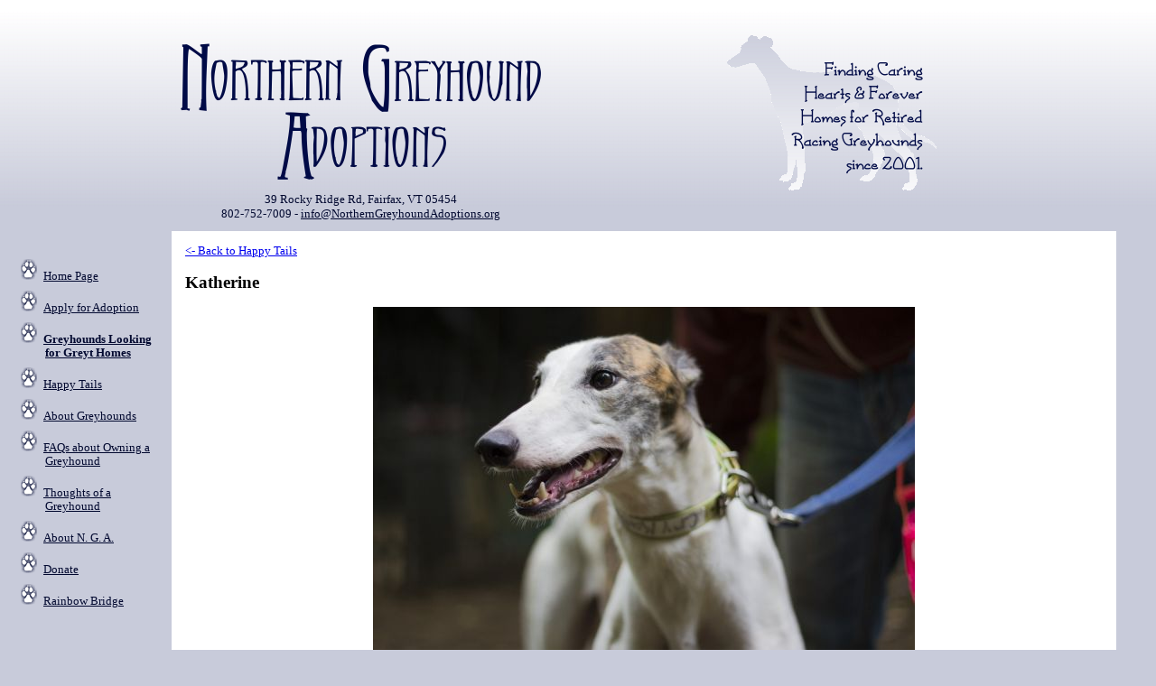

--- FILE ---
content_type: text/html; charset=UTF-8
request_url: http://ngavt.com/dog.php?did=649
body_size: 1636
content:
<!DOCTYPE HTML PUBLIC "-//W3C//DTD HTML 4.01//EN" "http://www.w3.org/TR/html4/strict.dtd">
<html>
<head>
<title></title>
<link rel="stylesheet" href="/style.css" type="text/css">
<link rel="canonical" href="http://www.northerngreyhoundadoptions.org/dog.php?did=649">
<script type="text/javascript" src="/js/listing_images.js"></script>
</head>
<body>
<table class=banner cellspacing=0>
<tr><td valign=top><div align=center>
	<a href="/index.php"><span style="position: relative; top: -1px;"><img src="/images/NGA_LogoTextBanner_400wX250h_TRANS.png" alt="Northern Greyhound Adoptions" border=0 height=208 width=400></span></a><br>

<font face="verdana" color="#01082f" size=-1>39 Rocky Ridge Rd, Fairfax, VT 05454<br>802-752-7009 - <a href="mailto:info@NorthernGreyhoundAdoptions.org">info@NorthernGreyhoundAdoptions.org</a></div>
    </td>
    <td><img src="/images/HoundOnRight_240wX250h.png" alt="Logo Hound" height=250 width=240></td>
</tr></table>
<table class=main_body cellspacing=0>
<tr><td class=main_left>
	<ul class=lhs>
<li><a href="/index.php">Home Page</a>
<li><a href="/application.php">Apply for Adoption</a>
<li><a href="/dogs.php"><b>Greyhounds Looking for Greyt Homes</b></a>
<li><a href="/adopted_dogs.php">Happy Tails</a>
<li><a href="/about_the_breed.php">About Greyhounds</a>
<li><a href="/OwningARetiredRacer.php">FAQs about Owning a Greyhound</a>
<li><a href="/ThoughtsOfAGrey.php">Thoughts of a Greyhound</a>
<li><a href="/about.php">About N. G. A.</a>
<li><a href="/donations.php">Donate</a>
<li><a href="/rainbow_bridge.php">Rainbow Bridge </a>
</ul>

<!--	<p><a href="/Northern_Bark.php"><img src="/images/NorthBark.jpg" height=129 width=179 border=0 alt="Northern Bark - Newsletter"></a></p> -->

<!--
	<p align=center>See us on:<br>
	<a href="http://www.petfinder.com"><img src="http://www.petfinder.com/banner-images/widgets/41.jpg" border="0" alt="Pet Adoption"></a></p>
-->


    </td><td class=main_middle>
<a href="adopted_dogs.php">&lt;- Back to Happy Tails</a>
<p>
<h2>Katherine</h2>

<div align=center><p><div id=MainPhoto><img src="/images/dogs/24/30/3024.jpg" height="400" width="600" border=0 alt=""><br><span class="ImageCaption"></span></div></div></p>
<p><div align=center><table cellspacing=0><tr>
<td class=center><a href='#' onClick='UpdatePhoto(0); return false;'><img src="/images/dogs/24/30/3024_t.jpg" height="100" width="150" border=0 hspace=3></a></td>
<td class=center><a href='#' onClick='UpdatePhoto(1); return false;'><img src="/images/dogs/25/30/3025_t.jpg" height="100" width="150" border=0 hspace=3></a></td>
</tr></table></p></div></div></div>
<script language=JavaScript>
var ImageArray = new Array;
ImageArray[0] = new Array('/images/dogs/24/30/3024.jpg', 400, 600);
ImageArray[1] = new Array('/images/dogs/25/30/3025.jpg', 400, 600);
</script>


<p></p>

<p><table width=100%><tr><td valign=top>
	<ul>
	<li>Registered Name: Cry Katherine
	<li>Sex: Female
	<li>Adopted on: Oct 7th, 2016

	<li>Color: White/Brindle
	<li>Right ear tattoo: 82G
	<li>Left ear tattoo: 59360
	<li>Birthday: Aug 16th, 2012
	<li>Arrived at NGA: Jul 12th, 2016
        
	</ul>
</td><td>
	
	
</td></tr>
</table></p>
<p><a href="adopted_dogs.php">&lt;- Back to Happy Tails</a>
    </td>
</tr>
</table>

<div class=footer>
<p>&copy; 2026 - Northern Greyhound Adoptions<br>
Contact <a href="mailto:info@NorthernGreyhoundAdoptions.org">info@NorthernGreyhoundAdoptions.org</a></p>
</div>

<script type="text/javascript">
	var gaJsHost = (("https:" == document.location.protocol) ? "https://ssl." : "http://www.");
document.write(unescape("%3Cscript src='" + gaJsHost + "google-analytics.com/ga.js' type='text/javascript'%3E%3C/script%3E"));
</script>
<script type="text/javascript">
  try {
  var pageTracker = _gat._getTracker("UA-11755208-4");
  pageTracker._trackPageview();
} catch(err) {}</script>
</body>
</html>
